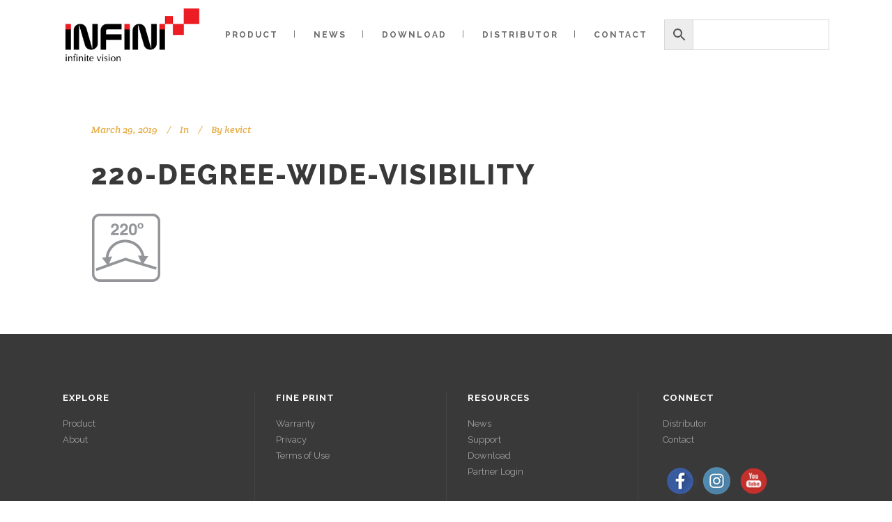

--- FILE ---
content_type: text/html; charset=UTF-8
request_url: https://www.infini.tw/wide-visibility-icon-2/
body_size: 12272
content:
<!DOCTYPE html>
<html dir="ltr" lang="en-US"
prefix="og: https://ogp.me/ns#" >
<head>
<meta charset="UTF-8"/>
<link rel="profile" href="https://gmpg.org/xfn/11"/>
<meta name=viewport content="width=device-width,initial-scale=1,user-scalable=no">
<meta name="description" content="In 2005, we start to build up our own brand &quot;INFINI&quot; for lighting product with fine design in good quality. A truly consumer oriented brand; INFINI focuses on glamour where others stress performance, style where others affirm convenience. For INFINI, cycling is not just a sport, it is a lifestyle. Whether it is free style, street style, road style, mountain style, we prefer to think &quot;INFINI STYLE.&quot;">
<meta name="keywords" content="bike light, bicyle light, outdoor, headlight, ebike, dynamo, front light, rear light, safety light, flashing, cycing">
<title>220-degree-wide-visibility | INFINI</title>
<script type="text/javascript">
var spg_ajax = "https://www.infini.tw/wp-admin/admin-ajax.php";
var spg_current_url = "https://www.infini.tw/wide-visibility-icon-2/";
</script><link rel="alternate" hreflang="en" href="https://www.infini.tw/wide-visibility-icon-2/" />
<link rel="alternate" hreflang="de" href="https://www.infini.tw/de/wide-visibility-icon-2-2/" />
<link rel="alternate" hreflang="ja" href="https://www.infini.tw/ja/wide-visibility-icon-2-2/" />
<link rel="alternate" hreflang="zh-hant" href="https://www.infini.tw/zh-hant/wide-visibility-icon-2-2/" />
<link rel="alternate" hreflang="x-default" href="https://www.infini.tw/wide-visibility-icon-2/" />
<!-- All in One SEO 4.2.3.1 -->
<meta name="robots" content="max-image-preview:large" />
<meta name="google-site-verification" content="jx8jmai-ilao46-Wl2_nCB_XMM9jl67BVwTo0oygsyU" />
<link rel="canonical" href="https://www.infini.tw/wide-visibility-icon-2/" />
<meta name="generator" content="All in One SEO (AIOSEO) 4.2.3.1 " />
<meta property="og:locale" content="en_US" />
<meta property="og:site_name" content="INFINI | Moving in Style" />
<meta property="og:type" content="article" />
<meta property="og:title" content="220-degree-wide-visibility | INFINI" />
<meta property="og:url" content="https://www.infini.tw/wide-visibility-icon-2/" />
<meta property="article:published_time" content="2019-03-29T18:43:46+00:00" />
<meta property="article:modified_time" content="2022-08-01T02:25:01+00:00" />
<meta property="article:publisher" content="https://www.facebook.com/INFINI.TW/" />
<meta name="twitter:card" content="summary" />
<meta name="twitter:site" content="@INFINI2005" />
<meta name="twitter:title" content="220-degree-wide-visibility | INFINI" />
<meta name="twitter:creator" content="@INFINI2005" />
<script type="application/ld+json" class="aioseo-schema">
{"@context":"https:\/\/schema.org","@graph":[{"@type":"WebSite","@id":"https:\/\/www.infini.tw\/#website","url":"https:\/\/www.infini.tw\/","name":"INFINI","description":"Moving in Style","inLanguage":"en-US","publisher":{"@id":"https:\/\/www.infini.tw\/#organization"}},{"@type":"Organization","@id":"https:\/\/www.infini.tw\/#organization","name":"INFINI","url":"https:\/\/www.infini.tw\/","logo":{"@type":"ImageObject","@id":"https:\/\/www.infini.tw\/#organizationLogo","url":"https:\/\/www.infini.tw\/wp-content\/uploads\/2019\/03\/infini-logo-250px.png","width":250,"height":125,"caption":"infini logo"},"image":{"@id":"https:\/\/www.infini.tw\/#organizationLogo"},"sameAs":["https:\/\/www.facebook.com\/INFINI.TW\/","https:\/\/twitter.com\/INFINI2005","https:\/\/www.instagram.com\/infini_movinginstyle\/","https:\/\/www.youtube.com\/user\/INFINI2005\/featured"],"contactPoint":{"@type":"ContactPoint","telephone":"+88647697216","contactType":"Customer Support"}},{"@type":"BreadcrumbList","@id":"https:\/\/www.infini.tw\/wide-visibility-icon-2\/#breadcrumblist","itemListElement":[{"@type":"ListItem","@id":"https:\/\/www.infini.tw\/#listItem","position":1,"item":{"@type":"WebPage","@id":"https:\/\/www.infini.tw\/","name":"Home","description":"From dusk to night to daybreak, Infini lights up your life. For INFINI, cycling is not just a sport, it is a lifestyle. We prefer to think \"INFINI STYLE.\"","url":"https:\/\/www.infini.tw\/"},"nextItem":"https:\/\/www.infini.tw\/wide-visibility-icon-2\/#listItem"},{"@type":"ListItem","@id":"https:\/\/www.infini.tw\/wide-visibility-icon-2\/#listItem","position":2,"item":{"@type":"WebPage","@id":"https:\/\/www.infini.tw\/wide-visibility-icon-2\/","name":"220-degree-wide-visibility","url":"https:\/\/www.infini.tw\/wide-visibility-icon-2\/"},"previousItem":"https:\/\/www.infini.tw\/#listItem"}]},{"@type":"Person","@id":"https:\/\/www.infini.tw\/author\/kevict\/#author","url":"https:\/\/www.infini.tw\/author\/kevict\/","name":"kevict","image":{"@type":"ImageObject","@id":"https:\/\/www.infini.tw\/wide-visibility-icon-2\/#authorImage","url":"https:\/\/secure.gravatar.com\/avatar\/38b3f2edd1fbefeece76f6a37af1bdc8?s=96&d=mm&r=g","width":96,"height":96,"caption":"kevict"}},{"@type":"ItemPage","@id":"https:\/\/www.infini.tw\/wide-visibility-icon-2\/#itempage","url":"https:\/\/www.infini.tw\/wide-visibility-icon-2\/","name":"220-degree-wide-visibility | INFINI","inLanguage":"en-US","isPartOf":{"@id":"https:\/\/www.infini.tw\/#website"},"breadcrumb":{"@id":"https:\/\/www.infini.tw\/wide-visibility-icon-2\/#breadcrumblist"},"author":"https:\/\/www.infini.tw\/author\/kevict\/#author","creator":"https:\/\/www.infini.tw\/author\/kevict\/#author","datePublished":"2019-03-29T18:43:46+08:00","dateModified":"2022-08-01T02:25:01+08:00"}]}
</script>
<script type="text/javascript" >
window.ga=window.ga||function(){(ga.q=ga.q||[]).push(arguments)};ga.l=+new Date;
ga('create', "UA-148322983-2", 'auto');
ga('send', 'pageview');
</script>
<script async src="https://www.google-analytics.com/analytics.js"></script>
<!-- All in One SEO -->
<link rel='dns-prefetch' href='//apis.google.com' />
<link rel='dns-prefetch' href='//fonts.googleapis.com' />
<link rel="alternate" type="application/rss+xml" title="INFINI &raquo; Feed" href="https://www.infini.tw/feed/" />
<link rel="alternate" type="application/rss+xml" title="INFINI &raquo; Comments Feed" href="https://www.infini.tw/comments/feed/" />
<!-- <link rel='stylesheet' id='wppm-plugin-css-css'  href='https://www.infini.tw/wp-content/plugins/wp-post-modules/assets/css/wppm.frontend.css?ver=2.4.0' type='text/css' media='all' /> -->
<!-- <link rel='stylesheet' id='layerslider-css'  href='https://www.infini.tw/wp-content/plugins/LayerSlider/assets/static/layerslider/css/layerslider.css?ver=7.2.5' type='text/css' media='all' /> -->
<!-- <link rel='stylesheet' id='wp-block-library-css'  href='https://www.infini.tw/wp-includes/css/dist/block-library/style.min.css?ver=6.0.11' type='text/css' media='all' /> -->
<!-- <link rel='stylesheet' id='wc-blocks-vendors-style-css'  href='https://www.infini.tw/wp-content/plugins/woocommerce/packages/woocommerce-blocks/build/wc-blocks-vendors-style.css?ver=6.3.3' type='text/css' media='all' /> -->
<!-- <link rel='stylesheet' id='wc-blocks-style-css'  href='https://www.infini.tw/wp-content/plugins/woocommerce/packages/woocommerce-blocks/build/wc-blocks-style.css?ver=6.3.3' type='text/css' media='all' /> -->
<link rel="stylesheet" type="text/css" href="//www.infini.tw/wp-content/cache/wpfc-minified/7udawpwg/8bwbz.css" media="all"/>
<style id='global-styles-inline-css' type='text/css'>
body{--wp--preset--color--black: #000000;--wp--preset--color--cyan-bluish-gray: #abb8c3;--wp--preset--color--white: #ffffff;--wp--preset--color--pale-pink: #f78da7;--wp--preset--color--vivid-red: #cf2e2e;--wp--preset--color--luminous-vivid-orange: #ff6900;--wp--preset--color--luminous-vivid-amber: #fcb900;--wp--preset--color--light-green-cyan: #7bdcb5;--wp--preset--color--vivid-green-cyan: #00d084;--wp--preset--color--pale-cyan-blue: #8ed1fc;--wp--preset--color--vivid-cyan-blue: #0693e3;--wp--preset--color--vivid-purple: #9b51e0;--wp--preset--gradient--vivid-cyan-blue-to-vivid-purple: linear-gradient(135deg,rgba(6,147,227,1) 0%,rgb(155,81,224) 100%);--wp--preset--gradient--light-green-cyan-to-vivid-green-cyan: linear-gradient(135deg,rgb(122,220,180) 0%,rgb(0,208,130) 100%);--wp--preset--gradient--luminous-vivid-amber-to-luminous-vivid-orange: linear-gradient(135deg,rgba(252,185,0,1) 0%,rgba(255,105,0,1) 100%);--wp--preset--gradient--luminous-vivid-orange-to-vivid-red: linear-gradient(135deg,rgba(255,105,0,1) 0%,rgb(207,46,46) 100%);--wp--preset--gradient--very-light-gray-to-cyan-bluish-gray: linear-gradient(135deg,rgb(238,238,238) 0%,rgb(169,184,195) 100%);--wp--preset--gradient--cool-to-warm-spectrum: linear-gradient(135deg,rgb(74,234,220) 0%,rgb(151,120,209) 20%,rgb(207,42,186) 40%,rgb(238,44,130) 60%,rgb(251,105,98) 80%,rgb(254,248,76) 100%);--wp--preset--gradient--blush-light-purple: linear-gradient(135deg,rgb(255,206,236) 0%,rgb(152,150,240) 100%);--wp--preset--gradient--blush-bordeaux: linear-gradient(135deg,rgb(254,205,165) 0%,rgb(254,45,45) 50%,rgb(107,0,62) 100%);--wp--preset--gradient--luminous-dusk: linear-gradient(135deg,rgb(255,203,112) 0%,rgb(199,81,192) 50%,rgb(65,88,208) 100%);--wp--preset--gradient--pale-ocean: linear-gradient(135deg,rgb(255,245,203) 0%,rgb(182,227,212) 50%,rgb(51,167,181) 100%);--wp--preset--gradient--electric-grass: linear-gradient(135deg,rgb(202,248,128) 0%,rgb(113,206,126) 100%);--wp--preset--gradient--midnight: linear-gradient(135deg,rgb(2,3,129) 0%,rgb(40,116,252) 100%);--wp--preset--duotone--dark-grayscale: url('#wp-duotone-dark-grayscale');--wp--preset--duotone--grayscale: url('#wp-duotone-grayscale');--wp--preset--duotone--purple-yellow: url('#wp-duotone-purple-yellow');--wp--preset--duotone--blue-red: url('#wp-duotone-blue-red');--wp--preset--duotone--midnight: url('#wp-duotone-midnight');--wp--preset--duotone--magenta-yellow: url('#wp-duotone-magenta-yellow');--wp--preset--duotone--purple-green: url('#wp-duotone-purple-green');--wp--preset--duotone--blue-orange: url('#wp-duotone-blue-orange');--wp--preset--font-size--small: 13px;--wp--preset--font-size--medium: 20px;--wp--preset--font-size--large: 36px;--wp--preset--font-size--x-large: 42px;}.has-black-color{color: var(--wp--preset--color--black) !important;}.has-cyan-bluish-gray-color{color: var(--wp--preset--color--cyan-bluish-gray) !important;}.has-white-color{color: var(--wp--preset--color--white) !important;}.has-pale-pink-color{color: var(--wp--preset--color--pale-pink) !important;}.has-vivid-red-color{color: var(--wp--preset--color--vivid-red) !important;}.has-luminous-vivid-orange-color{color: var(--wp--preset--color--luminous-vivid-orange) !important;}.has-luminous-vivid-amber-color{color: var(--wp--preset--color--luminous-vivid-amber) !important;}.has-light-green-cyan-color{color: var(--wp--preset--color--light-green-cyan) !important;}.has-vivid-green-cyan-color{color: var(--wp--preset--color--vivid-green-cyan) !important;}.has-pale-cyan-blue-color{color: var(--wp--preset--color--pale-cyan-blue) !important;}.has-vivid-cyan-blue-color{color: var(--wp--preset--color--vivid-cyan-blue) !important;}.has-vivid-purple-color{color: var(--wp--preset--color--vivid-purple) !important;}.has-black-background-color{background-color: var(--wp--preset--color--black) !important;}.has-cyan-bluish-gray-background-color{background-color: var(--wp--preset--color--cyan-bluish-gray) !important;}.has-white-background-color{background-color: var(--wp--preset--color--white) !important;}.has-pale-pink-background-color{background-color: var(--wp--preset--color--pale-pink) !important;}.has-vivid-red-background-color{background-color: var(--wp--preset--color--vivid-red) !important;}.has-luminous-vivid-orange-background-color{background-color: var(--wp--preset--color--luminous-vivid-orange) !important;}.has-luminous-vivid-amber-background-color{background-color: var(--wp--preset--color--luminous-vivid-amber) !important;}.has-light-green-cyan-background-color{background-color: var(--wp--preset--color--light-green-cyan) !important;}.has-vivid-green-cyan-background-color{background-color: var(--wp--preset--color--vivid-green-cyan) !important;}.has-pale-cyan-blue-background-color{background-color: var(--wp--preset--color--pale-cyan-blue) !important;}.has-vivid-cyan-blue-background-color{background-color: var(--wp--preset--color--vivid-cyan-blue) !important;}.has-vivid-purple-background-color{background-color: var(--wp--preset--color--vivid-purple) !important;}.has-black-border-color{border-color: var(--wp--preset--color--black) !important;}.has-cyan-bluish-gray-border-color{border-color: var(--wp--preset--color--cyan-bluish-gray) !important;}.has-white-border-color{border-color: var(--wp--preset--color--white) !important;}.has-pale-pink-border-color{border-color: var(--wp--preset--color--pale-pink) !important;}.has-vivid-red-border-color{border-color: var(--wp--preset--color--vivid-red) !important;}.has-luminous-vivid-orange-border-color{border-color: var(--wp--preset--color--luminous-vivid-orange) !important;}.has-luminous-vivid-amber-border-color{border-color: var(--wp--preset--color--luminous-vivid-amber) !important;}.has-light-green-cyan-border-color{border-color: var(--wp--preset--color--light-green-cyan) !important;}.has-vivid-green-cyan-border-color{border-color: var(--wp--preset--color--vivid-green-cyan) !important;}.has-pale-cyan-blue-border-color{border-color: var(--wp--preset--color--pale-cyan-blue) !important;}.has-vivid-cyan-blue-border-color{border-color: var(--wp--preset--color--vivid-cyan-blue) !important;}.has-vivid-purple-border-color{border-color: var(--wp--preset--color--vivid-purple) !important;}.has-vivid-cyan-blue-to-vivid-purple-gradient-background{background: var(--wp--preset--gradient--vivid-cyan-blue-to-vivid-purple) !important;}.has-light-green-cyan-to-vivid-green-cyan-gradient-background{background: var(--wp--preset--gradient--light-green-cyan-to-vivid-green-cyan) !important;}.has-luminous-vivid-amber-to-luminous-vivid-orange-gradient-background{background: var(--wp--preset--gradient--luminous-vivid-amber-to-luminous-vivid-orange) !important;}.has-luminous-vivid-orange-to-vivid-red-gradient-background{background: var(--wp--preset--gradient--luminous-vivid-orange-to-vivid-red) !important;}.has-very-light-gray-to-cyan-bluish-gray-gradient-background{background: var(--wp--preset--gradient--very-light-gray-to-cyan-bluish-gray) !important;}.has-cool-to-warm-spectrum-gradient-background{background: var(--wp--preset--gradient--cool-to-warm-spectrum) !important;}.has-blush-light-purple-gradient-background{background: var(--wp--preset--gradient--blush-light-purple) !important;}.has-blush-bordeaux-gradient-background{background: var(--wp--preset--gradient--blush-bordeaux) !important;}.has-luminous-dusk-gradient-background{background: var(--wp--preset--gradient--luminous-dusk) !important;}.has-pale-ocean-gradient-background{background: var(--wp--preset--gradient--pale-ocean) !important;}.has-electric-grass-gradient-background{background: var(--wp--preset--gradient--electric-grass) !important;}.has-midnight-gradient-background{background: var(--wp--preset--gradient--midnight) !important;}.has-small-font-size{font-size: var(--wp--preset--font-size--small) !important;}.has-medium-font-size{font-size: var(--wp--preset--font-size--medium) !important;}.has-large-font-size{font-size: var(--wp--preset--font-size--large) !important;}.has-x-large-font-size{font-size: var(--wp--preset--font-size--x-large) !important;}
</style>
<!-- <link rel='stylesheet' id='contact-form-7-css'  href='https://www.infini.tw/wp-content/plugins/contact-form-7/includes/css/styles.css?ver=5.5.3' type='text/css' media='all' /> -->
<!-- <link rel='stylesheet' id='style_login_widget-css'  href='https://www.infini.tw/wp-content/plugins/login-sidebar-widget/css/style_login_widget.css?ver=6.0.11' type='text/css' media='all' /> -->
<!-- <link rel='stylesheet' id='stockholm-membership-style-css'  href='https://www.infini.tw/wp-content/plugins/select-membership/assets/css/qode-membership.min.css?ver=6.0.11' type='text/css' media='all' /> -->
<!-- <link rel='stylesheet' id='stockholm-membership-responsive-style-css'  href='https://www.infini.tw/wp-content/plugins/select-membership/assets/css/qode-membership-responsive.min.css?ver=6.0.11' type='text/css' media='all' /> -->
<!-- <link rel='stylesheet' id='stockholm-restaurant-style-css'  href='https://www.infini.tw/wp-content/plugins/select-restaurant/assets/css/qode-restaurant.min.css?ver=6.0.11' type='text/css' media='all' /> -->
<!-- <link rel='stylesheet' id='stockholm-restaurant-responsive-style-css'  href='https://www.infini.tw/wp-content/plugins/select-restaurant/assets/css/qode-restaurant-responsive.min.css?ver=6.0.11' type='text/css' media='all' /> -->
<link rel="stylesheet" type="text/css" href="//www.infini.tw/wp-content/cache/wpfc-minified/o7dreu0/8bwbz.css" media="all"/>
<style id='woocommerce-inline-inline-css' type='text/css'>
.woocommerce form .form-row .required { visibility: visible; }
</style>
<!-- <link rel='stylesheet' id='worldcountries-html5-map-style-css'  href='https://www.infini.tw/wp-content/plugins/worldcountrieshtmlmap/static/css/map.css?ver=6.0.11' type='text/css' media='all' /> -->
<!-- <link rel='stylesheet' id='aws-style-css'  href='https://www.infini.tw/wp-content/plugins/advanced-woo-search/assets/css/common.css?ver=2.58' type='text/css' media='all' /> -->
<!-- <link rel='stylesheet' id='wpml-legacy-horizontal-list-0-css'  href='//www.infini.tw/wp-content/plugins/sitepress-multilingual-cms/templates/language-switchers/legacy-list-horizontal/style.min.css?ver=1' type='text/css' media='all' /> -->
<link rel="stylesheet" type="text/css" href="//www.infini.tw/wp-content/cache/wpfc-minified/djmnc4js/8bwbz.css" media="all"/>
<style id='wpml-legacy-horizontal-list-0-inline-css' type='text/css'>
.wpml-ls-statics-footer a {color:#444444;background-color:#ffffff;}.wpml-ls-statics-footer a:hover,.wpml-ls-statics-footer a:focus {color:#000000;background-color:#eeeeee;}.wpml-ls-statics-footer .wpml-ls-current-language>a {color:#444444;background-color:#ffffff;}.wpml-ls-statics-footer .wpml-ls-current-language:hover>a, .wpml-ls-statics-footer .wpml-ls-current-language>a:focus {color:#000000;background-color:#eeeeee;}
</style>
<!-- <link rel='stylesheet' id='pcdfwoo_style-css'  href='https://www.infini.tw/wp-content/plugins/product-categories-designs-for-woocommerce/assets/css/slick.css?ver=1.3.4' type='text/css' media='all' /> -->
<!-- <link rel='stylesheet' id='mediaelement-css'  href='https://www.infini.tw/wp-includes/js/mediaelement/mediaelementplayer-legacy.min.css?ver=4.2.16' type='text/css' media='all' /> -->
<!-- <link rel='stylesheet' id='wp-mediaelement-css'  href='https://www.infini.tw/wp-includes/js/mediaelement/wp-mediaelement.min.css?ver=6.0.11' type='text/css' media='all' /> -->
<!-- <link rel='stylesheet' id='stockholm-default-style-css'  href='https://www.infini.tw/wp-content/themes/stockholm/style.css?ver=6.0.11' type='text/css' media='all' /> -->
<!-- <link rel='stylesheet' id='stockholm-font-awesome-css'  href='https://www.infini.tw/wp-content/themes/stockholm/framework/modules/icons/font-awesome/css/font-awesome.min.css?ver=6.0.11' type='text/css' media='all' /> -->
<!-- <link rel='stylesheet' id='elegant-icons-css'  href='https://www.infini.tw/wp-content/themes/stockholm/framework/modules/icons/elegant-icons/style.min.css?ver=6.0.11' type='text/css' media='all' /> -->
<!-- <link rel='stylesheet' id='linear-icons-css'  href='https://www.infini.tw/wp-content/themes/stockholm/framework/modules/icons/linear-icons/style.min.css?ver=6.0.11' type='text/css' media='all' /> -->
<!-- <link rel='stylesheet' id='stockholm-stylesheet-css'  href='https://www.infini.tw/wp-content/themes/stockholm/css/stylesheet.min.css?ver=6.0.11' type='text/css' media='all' /> -->
<!-- <link rel='stylesheet' id='stockholm-webkit-css'  href='https://www.infini.tw/wp-content/themes/stockholm/css/webkit_stylesheet.css?ver=6.0.11' type='text/css' media='all' /> -->
<!-- <link rel='stylesheet' id='stockholm-woocommerce-css'  href='https://www.infini.tw/wp-content/themes/stockholm/css/woocommerce.min.css?ver=6.0.11' type='text/css' media='all' /> -->
<!-- <link rel='stylesheet' id='stockholm-woocommerce_responsive-css'  href='https://www.infini.tw/wp-content/themes/stockholm/css/woocommerce_responsive.min.css?ver=6.0.11' type='text/css' media='all' /> -->
<!-- <link rel='stylesheet' id='stockholm-style-dynamic-css'  href='https://www.infini.tw/wp-content/themes/stockholm/css/style_dynamic.css?ver=1710926123' type='text/css' media='all' /> -->
<!-- <link rel='stylesheet' id='stockholm-responsive-css'  href='https://www.infini.tw/wp-content/themes/stockholm/css/responsive.min.css?ver=6.0.11' type='text/css' media='all' /> -->
<!-- <link rel='stylesheet' id='stockholm-style-dynamic-responsive-css'  href='https://www.infini.tw/wp-content/themes/stockholm/css/style_dynamic_responsive.css?ver=1710926123' type='text/css' media='all' /> -->
<!-- <link rel='stylesheet' id='js_composer_front-css'  href='https://www.infini.tw/wp-content/plugins/js_composer/assets/css/js_composer.min.css?ver=6.9.0' type='text/css' media='all' /> -->
<link rel="stylesheet" type="text/css" href="//www.infini.tw/wp-content/cache/wpfc-minified/1ffe4u5k/8bwbz.css" media="all"/>
<link rel='stylesheet' id='stockholm-google-fonts-css'  href='https://fonts.googleapis.com/css?family=Raleway%3A100%2C100i%2C200%2C200i%2C300%2C300i%2C400%2C400i%2C500%2C500i%2C600%2C600i%2C700%2C700i%2C800%2C800i%2C900%2C900i%7CCrete+Round%3A100%2C100i%2C200%2C200i%2C300%2C300i%2C400%2C400i%2C500%2C500i%2C600%2C600i%2C700%2C700i%2C800%2C800i%2C900%2C900i&#038;subset=latin%2Clatin-ext&#038;ver=1.0.0' type='text/css' media='all' />
<!-- <link rel='stylesheet' id='post-transitions-css'  href='https://www.infini.tw/wp-content/plugins/sortable-post-grid/css/transitions.css?ver=6.0.11' type='text/css' media='all' /> -->
<!-- <link rel='stylesheet' id='post-select2-css'  href='https://www.infini.tw/wp-content/plugins/sortable-post-grid/css/select2.css?ver=6.0.11' type='text/css' media='all' /> -->
<!-- <link rel='stylesheet' id='post-sortable-normal-css'  href='https://www.infini.tw/wp-content/plugins/sortable-post-grid/css/sortable-normal.css?ver=6.0.11' type='text/css' media='all' /> -->
<!-- <link rel='stylesheet' id='post-select2-bootstrap-css'  href='https://www.infini.tw/wp-content/plugins/sortable-post-grid/css/select2-bootstrap.css?ver=6.0.11' type='text/css' media='all' /> -->
<link rel="stylesheet" type="text/css" href="//www.infini.tw/wp-content/cache/wpfc-minified/149ccmgd/8bwbz.css" media="all"/>
<!--n2css--><script src='//www.infini.tw/wp-content/cache/wpfc-minified/1z93tvg/8bwbz.js' type="text/javascript"></script>
<!-- <script type='text/javascript' src='https://www.infini.tw/wp-includes/js/jquery/jquery.min.js?ver=3.6.0' id='jquery-core-js'></script> -->
<!-- <script type='text/javascript' src='https://www.infini.tw/wp-includes/js/jquery/jquery-migrate.min.js?ver=3.3.2' id='jquery-migrate-js'></script> -->
<script type='text/javascript' id='layerslider-utils-js-extra'>
/* <![CDATA[ */
var LS_Meta = {"v":"7.2.5","fixGSAP":"1"};
/* ]]> */
</script>
<script src='//www.infini.tw/wp-content/cache/wpfc-minified/q81pxuqn/8bwbz.js' type="text/javascript"></script>
<!-- <script type='text/javascript' src='https://www.infini.tw/wp-content/plugins/LayerSlider/assets/static/layerslider/js/layerslider.utils.js?ver=7.2.5' id='layerslider-utils-js'></script> -->
<!-- <script type='text/javascript' src='https://www.infini.tw/wp-content/plugins/LayerSlider/assets/static/layerslider/js/layerslider.kreaturamedia.jquery.js?ver=7.2.5' id='layerslider-js'></script> -->
<!-- <script type='text/javascript' src='https://www.infini.tw/wp-content/plugins/LayerSlider/assets/static/layerslider/js/layerslider.transitions.js?ver=7.2.5' id='layerslider-transitions-js'></script> -->
<!-- <script type='text/javascript' src='https://www.infini.tw/wp-content/plugins/login-sidebar-widget/js/jquery.validate.min.js?ver=6.0.11' id='jquery.validate.min-js'></script> -->
<!-- <script type='text/javascript' src='https://www.infini.tw/wp-content/plugins/login-sidebar-widget/js/additional-methods.js?ver=6.0.11' id='additional-methods-js'></script> -->
<!-- <script type='text/javascript' src='https://www.infini.tw/wp-content/plugins/revslider/public/assets/js/rbtools.min.js?ver=6.5.18' async id='tp-tools-js'></script> -->
<!-- <script type='text/javascript' src='https://www.infini.tw/wp-content/plugins/revslider/public/assets/js/rs6.min.js?ver=6.5.25' async id='revmin-js'></script> -->
<script type='text/javascript' src='https://apis.google.com/js/platform.js' id='stockholm-membership-google-plus-api-js'></script>
<script src='//www.infini.tw/wp-content/cache/wpfc-minified/f27vaevn/8bwbz.js' type="text/javascript"></script>
<!-- <script type='text/javascript' src='https://www.infini.tw/wp-content/plugins/woocommerce/assets/js/jquery-blockui/jquery.blockUI.min.js?ver=2.7.0-wc.6.0.1' id='jquery-blockui-js'></script> -->
<script type='text/javascript' id='wc-add-to-cart-js-extra'>
/* <![CDATA[ */
var wc_add_to_cart_params = {"ajax_url":"\/wp-admin\/admin-ajax.php","wc_ajax_url":"\/?wc-ajax=%%endpoint%%","i18n_view_cart":"View cart","cart_url":"https:\/\/www.infini.tw\/?page_id=3374","is_cart":"","cart_redirect_after_add":"no"};
/* ]]> */
</script>
<script src='//www.infini.tw/wp-content/cache/wpfc-minified/329fehn/8bwbz.js' type="text/javascript"></script>
<!-- <script type='text/javascript' src='https://www.infini.tw/wp-content/plugins/woocommerce/assets/js/frontend/add-to-cart.min.js?ver=6.0.1' id='wc-add-to-cart-js'></script> -->
<!-- <script type='text/javascript' src='https://www.infini.tw/wp-content/plugins/worldcountrieshtmlmap/static/js/jquery.nicescroll.js?ver=6.0.11' id='worldcountries-html5-map-nicescroll-js'></script> -->
<!-- <script type='text/javascript' src='https://www.infini.tw/wp-content/plugins/js_composer/assets/js/vendors/woocommerce-add-to-cart.js?ver=6.9.0' id='vc_woocommerce-add-to-cart-js-js'></script> -->
<meta name="generator" content="Powered by LayerSlider 7.2.5 - Multi-Purpose, Responsive, Parallax, Mobile-Friendly Slider Plugin for WordPress." />
<!-- LayerSlider updates and docs at: https://layerslider.com -->
<link rel="https://api.w.org/" href="https://www.infini.tw/wp-json/" /><link rel="alternate" type="application/json" href="https://www.infini.tw/wp-json/wp/v2/media/50010" /><link rel="EditURI" type="application/rsd+xml" title="RSD" href="https://www.infini.tw/xmlrpc.php?rsd" />
<link rel="wlwmanifest" type="application/wlwmanifest+xml" href="https://www.infini.tw/wp-includes/wlwmanifest.xml" /> 
<meta name="generator" content="WordPress 6.0.11" />
<meta name="generator" content="WooCommerce 6.0.1" />
<link rel='shortlink' href='https://www.infini.tw/?p=50010' />
<link rel="alternate" type="application/json+oembed" href="https://www.infini.tw/wp-json/oembed/1.0/embed?url=https%3A%2F%2Fwww.infini.tw%2Fwide-visibility-icon-2%2F" />
<link rel="alternate" type="text/xml+oembed" href="https://www.infini.tw/wp-json/oembed/1.0/embed?url=https%3A%2F%2Fwww.infini.tw%2Fwide-visibility-icon-2%2F&#038;format=xml" />
<meta name="generator" content="WPML ver:4.5.8 stt:61,1,3,28;" />
<style>.log_forms { width: 98%; padding: 5px; border: 1px solid #CCC; margin: 2px; box-sizing:border-box; } .log-form-group{ margin: 0px; width: 100%; padding:5px; } .log_forms input[type=text], input[type=password] { width: 100%; padding: 7px 0 7px 4px !important; border: 1px solid #E3E3E3; margin:0px !important; } .log_forms input[type=submit] { width: 100%; padding: 7px; border: 1px solid #7ac9b7; } .log_forms input[type=text]:focus, input[type=password]:focus { border-color: #4697e4; } .lw-error{ color:#ff0000; } input.lw-error{ border:1px solid #ff0000 !important; }</style><script language="javascript" type="text/javascript">
var style = document.createElement("style");
style.type = "text/css";
style.id = "antiClickjack";
if ("cssText" in style){
style.cssText = "body{display:none !important;}";
}else{
style.innerHTML = "body{display:none !important;}";
}
document.getElementsByTagName("head")[0].appendChild(style);
if (top === self) {
var antiClickjack = document.getElementById("antiClickjack");
antiClickjack.parentNode.removeChild(antiClickjack);
} else {
top.location = self.location;
}
</script><style type="text/css" id="wppm_custom_css"></style>		<script>
document.documentElement.className = document.documentElement.className.replace( 'no-js', 'js' );
</script>
<style>
.no-js img.lazyload { display: none; }
figure.wp-block-image img.lazyloading { min-width: 150px; }
.lazyload, .lazyloading { opacity: 0; }
.lazyloaded {
opacity: 1;
transition: opacity 400ms;
transition-delay: 0ms;
}
</style>
<noscript><style>.woocommerce-product-gallery{ opacity: 1 !important; }</style></noscript>
<meta name="generator" content="Powered by WPBakery Page Builder - drag and drop page builder for WordPress."/>
<meta name="generator" content="Powered by Slider Revolution 6.5.25 - responsive, Mobile-Friendly Slider Plugin for WordPress with comfortable drag and drop interface." />
<link rel="icon" href="https://www.infini.tw/wp-content/uploads/2020/03/infini-favicon-S.png" sizes="32x32" />
<link rel="icon" href="https://www.infini.tw/wp-content/uploads/2020/03/infini-favicon-S.png" sizes="192x192" />
<link rel="apple-touch-icon" href="https://www.infini.tw/wp-content/uploads/2020/03/infini-favicon-S.png" />
<meta name="msapplication-TileImage" content="https://www.infini.tw/wp-content/uploads/2020/03/infini-favicon-S.png" />
<!-- Begin Social Meta tags by WP Post Modules -->
<!-- Schema.org markup for Google+ -->
<meta itemprop="name" content="220-degree-wide-visibility">
<meta itemprop="description" content="">
<meta itemprop="image" content="">            
<!-- Twitter Card data -->
<meta name="twitter:card" content="summary_large_image">
<meta name="twitter:title" content="220-degree-wide-visibility">
<meta name="twitter:description" content="">
<meta name="twitter:image:src" content="">            
<!-- Open Graph data -->
<meta property="og:title" content="220-degree-wide-visibility" />
<meta property="og:type" content="article" />
<meta property="og:url" content="https://www.infini.tw/wide-visibility-icon-2/" />
<meta property="og:image" content="" />
<meta property="og:image:url" content="" />
<meta property="og:description" content="" />
<meta property="og:site_name" content="INFINI" />
<!-- End Social Meta tags by WP Post Modules -->
<script>function setREVStartSize(e){
//window.requestAnimationFrame(function() {
window.RSIW = window.RSIW===undefined ? window.innerWidth : window.RSIW;
window.RSIH = window.RSIH===undefined ? window.innerHeight : window.RSIH;
try {
var pw = document.getElementById(e.c).parentNode.offsetWidth,
newh;
pw = pw===0 || isNaN(pw) || (e.l=="fullwidth" || e.layout=="fullwidth") ? window.RSIW : pw;
e.tabw = e.tabw===undefined ? 0 : parseInt(e.tabw);
e.thumbw = e.thumbw===undefined ? 0 : parseInt(e.thumbw);
e.tabh = e.tabh===undefined ? 0 : parseInt(e.tabh);
e.thumbh = e.thumbh===undefined ? 0 : parseInt(e.thumbh);
e.tabhide = e.tabhide===undefined ? 0 : parseInt(e.tabhide);
e.thumbhide = e.thumbhide===undefined ? 0 : parseInt(e.thumbhide);
e.mh = e.mh===undefined || e.mh=="" || e.mh==="auto" ? 0 : parseInt(e.mh,0);
if(e.layout==="fullscreen" || e.l==="fullscreen")
newh = Math.max(e.mh,window.RSIH);
else{
e.gw = Array.isArray(e.gw) ? e.gw : [e.gw];
for (var i in e.rl) if (e.gw[i]===undefined || e.gw[i]===0) e.gw[i] = e.gw[i-1];
e.gh = e.el===undefined || e.el==="" || (Array.isArray(e.el) && e.el.length==0)? e.gh : e.el;
e.gh = Array.isArray(e.gh) ? e.gh : [e.gh];
for (var i in e.rl) if (e.gh[i]===undefined || e.gh[i]===0) e.gh[i] = e.gh[i-1];
var nl = new Array(e.rl.length),
ix = 0,
sl;
e.tabw = e.tabhide>=pw ? 0 : e.tabw;
e.thumbw = e.thumbhide>=pw ? 0 : e.thumbw;
e.tabh = e.tabhide>=pw ? 0 : e.tabh;
e.thumbh = e.thumbhide>=pw ? 0 : e.thumbh;
for (var i in e.rl) nl[i] = e.rl[i]<window.RSIW ? 0 : e.rl[i];
sl = nl[0];
for (var i in nl) if (sl>nl[i] && nl[i]>0) { sl = nl[i]; ix=i;}
var m = pw>(e.gw[ix]+e.tabw+e.thumbw) ? 1 : (pw-(e.tabw+e.thumbw)) / (e.gw[ix]);
newh =  (e.gh[ix] * m) + (e.tabh + e.thumbh);
}
var el = document.getElementById(e.c);
if (el!==null && el) el.style.height = newh+"px";
el = document.getElementById(e.c+"_wrapper");
if (el!==null && el) {
el.style.height = newh+"px";
el.style.display = "block";
}
} catch(e){
console.log("Failure at Presize of Slider:" + e)
}
//});
};</script>
<style type="text/css" id="wp-custom-css">
.aws-container .aws-search-form .aws-wrapper {
position: relative;
}
</style>
<noscript><style> .wpb_animate_when_almost_visible { opacity: 1; }</style></noscript></head>
<body data-rsssl=1 class="attachment attachment-template-default single single-attachment postid-50010 attachmentid-50010 attachment-png theme-stockholm qode-social-login-1.1.3 qode-restaurant-1.1.1 stockholm-core-1.1 woocommerce-no-js select-theme-ver-5.1.8 side_area_uncovered smooth_scroll wpb-js-composer js-comp-ver-6.9.0 vc_responsive">
<div class="wrapper">
<div class="wrapper_inner">
<a id='back_to_top' href='#'>
<span class="fa-stack">
<i class="fa fa-angle-up"></i>
</span>
</a>
<script>
var _gaq = _gaq || [];
_gaq.push(['_setAccount', 'UA-148322983-2']);
_gaq.push(['_trackPageview']);
(function () {
var ga = document.createElement('script');
ga.type = 'text/javascript';
ga.async = true;
ga.src = ('https:' == document.location.protocol ? 'https://ssl' : 'http://www') + '.google-analytics.com/ga.js';
var s = document.getElementsByTagName('script')[0];
s.parentNode.insertBefore(ga, s);
})();
</script>
<header class="page_header scrolled_not_transparent  regular">
<div class="header_inner clearfix">
<div class="header_top_bottom_holder">
<div class="header_bottom clearfix" >
<div class="container">
<div class="container_inner clearfix" >
<div class="header_inner_left">
<div class="mobile_menu_button"><span><i class="fa fa-bars"></i></span></div>
<div class="logo_wrapper">
<div class="q_logo">
<a href="https://www.infini.tw/">
<img   alt="Logo" data-src="https://www.infini.tw/wp-content/uploads/2019/10/infini_logo.png" class="normal lazyload" src="[data-uri]" /><noscript><img class="normal" src="https://www.infini.tw/wp-content/uploads/2019/10/infini_logo.png" alt="Logo"/></noscript>
<img   alt="Logo" data-src="https://www.infini.tw/wp-content/themes/stockholm/img/logo_white.png" class="light lazyload" src="[data-uri]" /><noscript><img class="light" src="https://www.infini.tw/wp-content/themes/stockholm/img/logo_white.png" alt="Logo"/></noscript>
<img   alt="Logo" data-src="https://www.infini.tw/wp-content/uploads/2019/10/infini_logo.png" class="dark lazyload" src="[data-uri]" /><noscript><img class="dark" src="https://www.infini.tw/wp-content/uploads/2019/10/infini_logo.png" alt="Logo"/></noscript>	
<img   alt="Logo" data-src="https://www.infini.tw/wp-content/uploads/2019/10/infini_logo.png" class="sticky lazyload" src="[data-uri]" /><noscript><img class="sticky" src="https://www.infini.tw/wp-content/uploads/2019/10/infini_logo.png" alt="Logo"/></noscript>
</a>									</div>
</div>
</div>
<div class="header_inner_right">
<div class="side_menu_button_wrapper right">
<div class="header_bottom_right_widget_holder"><div class="header_bottom_widget widget_aws_widget"><div class="aws-container" data-url="/?wc-ajax=aws_action" data-siteurl="https://www.infini.tw" data-lang="en" data-show-loader="true" data-show-more="false" data-show-page="false" data-ajax-search="true" data-show-clear="true" data-mobile-screen="false" data-use-analytics="false" data-min-chars="1" data-buttons-order="3" data-timeout="300" data-is-mobile="false" data-page-id="50010" data-tax="" ><form class="aws-search-form" action="https://www.infini.tw/" method="get" role="search" ><div class="aws-wrapper"><label class="aws-search-label" for="696e27fd2651c"></label><input type="search" name="s" id="696e27fd2651c" value="" class="aws-search-field" placeholder="" autocomplete="off" /><input type="hidden" name="post_type" value="product"><input type="hidden" name="type_aws" value="true"><input type="hidden" name="lang" value="en"><div class="aws-search-clear"><span>×</span></div><div class="aws-loader"></div></div><div class="aws-search-btn aws-form-btn"><span class="aws-search-btn_icon"><svg focusable="false" xmlns="http://www.w3.org/2000/svg" viewBox="0 0 24 24" width="24px"><path d="M15.5 14h-.79l-.28-.27C15.41 12.59 16 11.11 16 9.5 16 5.91 13.09 3 9.5 3S3 5.91 3 9.5 5.91 16 9.5 16c1.61 0 3.09-.59 4.23-1.57l.27.28v.79l5 4.99L20.49 19l-4.99-5zm-6 0C7.01 14 5 11.99 5 9.5S7.01 5 9.5 5 14 7.01 14 9.5 11.99 14 9.5 14z"></path></svg></span></div></form></div></div></div>
<div class="side_menu_button">
</div>
</div>
</div>
<nav class="main_menu drop_down   right">
<ul id="menu-infini-main-menu" class=""><li id="nav-menu-item-41556" class="menu-item menu-item-type-post_type menu-item-object-page menu-item-has-children  has_sub narrow"><a href="https://www.infini.tw/product/" class=" no_link" style="cursor: default;" onclick="JavaScript: return false;"><i class="menu_icon fa blank"></i><span class="menu-text">Product</span><span class="plus"></span></a>
<div class="second"><div class="inner"><ul>
<li id="nav-menu-item-65822" class="menu-item menu-item-type-post_type menu-item-object-page "><a href="https://www.infini.tw/e-bike-lights/" class=""><i class="menu_icon fa blank"></i><span class="menu-text">E-BIKE LIGHTS (25KM)</span><span class="plus"></span></a></li>
<li id="nav-menu-item-57313" class="menu-item menu-item-type-post_type menu-item-object-page "><a href="https://www.infini.tw/headlights/" class=""><i class="menu_icon fa blank"></i><span class="menu-text">Headlights</span><span class="plus"></span></a></li>
<li id="nav-menu-item-57311" class="menu-item menu-item-type-post_type menu-item-object-page "><a href="https://www.infini.tw/front-lights/" class=""><i class="menu_icon fa blank"></i><span class="menu-text">Front Lights</span><span class="plus"></span></a></li>
<li id="nav-menu-item-57307" class="menu-item menu-item-type-post_type menu-item-object-page "><a href="https://www.infini.tw/rear-lights/" class=""><i class="menu_icon fa blank"></i><span class="menu-text">Rear Lights</span><span class="plus"></span></a></li>
<li id="nav-menu-item-57310" class="menu-item menu-item-type-post_type menu-item-object-page "><a href="https://www.infini.tw/carrier-lights/" class=""><i class="menu_icon fa blank"></i><span class="menu-text">Carrier Lights</span><span class="plus"></span></a></li>
<li id="nav-menu-item-57312" class="menu-item menu-item-type-post_type menu-item-object-page "><a href="https://www.infini.tw/headlamps/" class=""><i class="menu_icon fa blank"></i><span class="menu-text">Headlamps</span><span class="plus"></span></a></li>
<li id="nav-menu-item-57308" class="menu-item menu-item-type-post_type menu-item-object-page "><a href="https://www.infini.tw/running-safety-lights/" class=""><i class="menu_icon fa blank"></i><span class="menu-text">Running Safety Lights</span><span class="plus"></span></a></li>
<li id="nav-menu-item-57309" class="menu-item menu-item-type-post_type menu-item-object-page "><a href="https://www.infini.tw/accessories/" class=""><i class="menu_icon fa blank"></i><span class="menu-text">Accessories</span><span class="plus"></span></a></li>
</ul></div></div>
</li>
<li id="nav-menu-item-41565" class="menu-item menu-item-type-post_type menu-item-object-page  narrow"><a href="https://www.infini.tw/news/" class=""><i class="menu_icon fa blank"></i><span class="menu-text">News</span><span class="plus"></span></a></li>
<li id="nav-menu-item-41568" class="menu-item menu-item-type-post_type menu-item-object-page  narrow"><a href="https://www.infini.tw/downloads/" class=""><i class="menu_icon fa blank"></i><span class="menu-text">Download</span><span class="plus"></span></a></li>
<li id="nav-menu-item-50544" class="menu-item menu-item-type-post_type menu-item-object-page  narrow"><a href="https://www.infini.tw/distributors/" class=""><i class="menu_icon fa blank"></i><span class="menu-text">Distributor</span><span class="plus"></span></a></li>
<li id="nav-menu-item-41569" class="menu-item menu-item-type-post_type menu-item-object-page  narrow"><a href="https://www.infini.tw/contact-us/" class=""><i class="menu_icon fa blank"></i><span class="menu-text">Contact</span><span class="plus"></span></a></li>
</ul>								</nav>
<nav class="mobile_menu">
<ul id="menu-infini-main-menu-1" class=""><li id="mobile-menu-item-41556" class="menu-item menu-item-type-post_type menu-item-object-page menu-item-has-children  has_sub"><h4><span>Product</span></h4><span class="mobile_arrow"><i class="fa fa-angle-right"></i><i class="fa fa-angle-down"></i></span>
<ul class="sub_menu">
<li id="mobile-menu-item-65822" class="menu-item menu-item-type-post_type menu-item-object-page "><a href="https://www.infini.tw/e-bike-lights/" class=""><span>E-BIKE LIGHTS (25KM)</span></a><span class="mobile_arrow"><i class="fa fa-angle-right"></i><i class="fa fa-angle-down"></i></span></li>
<li id="mobile-menu-item-57313" class="menu-item menu-item-type-post_type menu-item-object-page "><a href="https://www.infini.tw/headlights/" class=""><span>Headlights</span></a><span class="mobile_arrow"><i class="fa fa-angle-right"></i><i class="fa fa-angle-down"></i></span></li>
<li id="mobile-menu-item-57311" class="menu-item menu-item-type-post_type menu-item-object-page "><a href="https://www.infini.tw/front-lights/" class=""><span>Front Lights</span></a><span class="mobile_arrow"><i class="fa fa-angle-right"></i><i class="fa fa-angle-down"></i></span></li>
<li id="mobile-menu-item-57307" class="menu-item menu-item-type-post_type menu-item-object-page "><a href="https://www.infini.tw/rear-lights/" class=""><span>Rear Lights</span></a><span class="mobile_arrow"><i class="fa fa-angle-right"></i><i class="fa fa-angle-down"></i></span></li>
<li id="mobile-menu-item-57310" class="menu-item menu-item-type-post_type menu-item-object-page "><a href="https://www.infini.tw/carrier-lights/" class=""><span>Carrier Lights</span></a><span class="mobile_arrow"><i class="fa fa-angle-right"></i><i class="fa fa-angle-down"></i></span></li>
<li id="mobile-menu-item-57312" class="menu-item menu-item-type-post_type menu-item-object-page "><a href="https://www.infini.tw/headlamps/" class=""><span>Headlamps</span></a><span class="mobile_arrow"><i class="fa fa-angle-right"></i><i class="fa fa-angle-down"></i></span></li>
<li id="mobile-menu-item-57308" class="menu-item menu-item-type-post_type menu-item-object-page "><a href="https://www.infini.tw/running-safety-lights/" class=""><span>Running Safety Lights</span></a><span class="mobile_arrow"><i class="fa fa-angle-right"></i><i class="fa fa-angle-down"></i></span></li>
<li id="mobile-menu-item-57309" class="menu-item menu-item-type-post_type menu-item-object-page "><a href="https://www.infini.tw/accessories/" class=""><span>Accessories</span></a><span class="mobile_arrow"><i class="fa fa-angle-right"></i><i class="fa fa-angle-down"></i></span></li>
</ul>
</li>
<li id="mobile-menu-item-41565" class="menu-item menu-item-type-post_type menu-item-object-page "><a href="https://www.infini.tw/news/" class=""><span>News</span></a><span class="mobile_arrow"><i class="fa fa-angle-right"></i><i class="fa fa-angle-down"></i></span></li>
<li id="mobile-menu-item-41568" class="menu-item menu-item-type-post_type menu-item-object-page "><a href="https://www.infini.tw/downloads/" class=""><span>Download</span></a><span class="mobile_arrow"><i class="fa fa-angle-right"></i><i class="fa fa-angle-down"></i></span></li>
<li id="mobile-menu-item-50544" class="menu-item menu-item-type-post_type menu-item-object-page "><a href="https://www.infini.tw/distributors/" class=""><span>Distributor</span></a><span class="mobile_arrow"><i class="fa fa-angle-right"></i><i class="fa fa-angle-down"></i></span></li>
<li id="mobile-menu-item-41569" class="menu-item menu-item-type-post_type menu-item-object-page "><a href="https://www.infini.tw/contact-us/" class=""><span>Contact</span></a><span class="mobile_arrow"><i class="fa fa-angle-right"></i><i class="fa fa-angle-down"></i></span></li>
</ul></nav>								
</div>
</div>
</div>
</div>
</div>
</header>
<div class="content content_top_margin_none">
<div class="content_inner">
<div class="container" >
<div class="container_inner default_template_holder" >
<div class="blog_holder blog_single">
<article id="post-50010" class="post-50010 attachment type-attachment status-inherit hentry">
<div class="post_content_holder">
<div class="post_text">
<div class="post_text_inner">
<div class="post_info">
<span class="time">
<span>March 29, 2019</span>
</span>
<span class="post_category">
<span>In</span>
<span></span>
</span>
<span class="post_author">
<span>By</span>
<a class="post_author_link" href="https://www.infini.tw/author/kevict/"><span>kevict</span></a>
</span>
</div>
<div class="post_content">
<h2 class="qodef-post-title">
<a href="https://www.infini.tw/wide-visibility-icon-2/"> 220-degree-wide-visibility </a></h2>							<p class="attachment"><a href='https://www.infini.tw/wp-content/uploads/2019/03/wide-visibility-icon-1.png'><img width="100" height="100"   alt="" data-src="https://www.infini.tw/wp-content/uploads/2019/03/wide-visibility-icon-1.png" class="attachment-medium size-medium lazyload" src="[data-uri]" /><noscript><img width="100" height="100" src="https://www.infini.tw/wp-content/uploads/2019/03/wide-visibility-icon-1.png" class="attachment-medium size-medium" alt="" /></noscript></a></p>
<div class="clear"></div>
</div>
</div>
</div>
</div>
</article>																				</div>
</div>
</div>
</div>
</div>
<footer class="qodef-page-footer footer_border_columns">
<div class="footer_inner clearfix">
<div class="footer_top_holder">
<div class="footer_top ">
<div class="container">
<div class="container_inner">
<div class="four_columns clearfix">
<div class="qode_column column1">
<div class="column_inner">
<div id="text-12" class="widget widget_text"><h4>Explore</h4>			<div class="textwidget"><p><a href="https://www.infini.tw/product/">Product</a><br />
<a href="https://www.infini.tw/about/">About</a></p>
</div>
</div>									</div>
</div>
<div class="qode_column column2">
<div class="column_inner">
<div id="text-11" class="widget widget_text"><h4>Fine Print</h4>			<div class="textwidget"><p><a href="https://www.infini.tw/warranty/">Warranty</a><br />
<a href="https://www.infini.tw/privacy-policy/">Privacy</a><br />
<a href="https://www.infini.tw/terms-of-use/">Terms of Use</a></p>
</div>
</div>									</div>
</div>
<div class="qode_column column3">
<div class="column_inner">
<div id="text-6" class="widget widget_text"><h4>Resources</h4>			<div class="textwidget"><p><a href="https://www.infini.tw/latest-news/">News</a><br />
<a href="https://www.infini.tw/support/">Support</a><br />
<a href="https://www.infini.tw/downloads/">Download</a><br />
<a href="https://www.infini.tw/partner-login/">Partner Login</a></p>
</div>
</div>									</div>
</div>
<div class="qode_column column4">
<div class="column_inner">
<div id="text-10" class="widget widget_text"><h4>Connect</h4>			<div class="textwidget"><p><a href="https://www.infini.tw/distributors/">Distributor</a></p>
<p><a href="https://www.infini.tw/contact-us/">Contact</a></p>
<p>&nbsp;</p>
<p><a href="https://www.facebook.com/INFINI.TW/" target="_blank" rel="noopener"><img   alt="" width="50" height="50" data-src="https://www.infini.tw/wp-content/uploads/2020/03/facebook-icon-50x50.png" class="alignnone size-full wp-image-56790 lazyload" src="[data-uri]" /><noscript><img class="alignnone size-full wp-image-56790" src="https://www.infini.tw/wp-content/uploads/2020/03/facebook-icon-50x50.png" alt="" width="50" height="50" /></noscript></a> <a href="https://www.instagram.com/infini_movinginstyle/" target="_blank" rel="noopener"><img   alt="" width="50" height="50" data-src="https://www.infini.tw/wp-content/uploads/2020/03/instagram-icon-50x50.png" class="alignnone size-full wp-image-56796 lazyload" src="[data-uri]" /><noscript><img class="alignnone size-full wp-image-56796" src="https://www.infini.tw/wp-content/uploads/2020/03/instagram-icon-50x50.png" alt="" width="50" height="50" /></noscript></a> <a href="https://www.youtube.com/channel/UCUIoi_d5IlXbhYw6LrBEvvA" target="_blank" rel="noopener"><img   alt="" width="50" height="50" data-src="https://www.infini.tw/wp-content/uploads/2020/03/youtube-icon-50x50.png" class="alignnone size-full wp-image-56784 lazyload" src="[data-uri]" /><noscript><img class="alignnone size-full wp-image-56784" src="https://www.infini.tw/wp-content/uploads/2020/03/youtube-icon-50x50.png" alt="" width="50" height="50" /></noscript></a></p>
</div>
</div>									</div>
</div>
</div>
</div>
</div>
</div>
</div>
<div class="footer_bottom_holder">
<div class="footer_bottom">
<div class="textwidget"><p>INFINI | Moving in Style</p>
</div>
</div>
</div>
</div>
</footer>
</div>
</div>
<script>
window.RS_MODULES = window.RS_MODULES || {};
window.RS_MODULES.modules = window.RS_MODULES.modules || {};
window.RS_MODULES.waiting = window.RS_MODULES.waiting || [];
window.RS_MODULES.defered = false;
window.RS_MODULES.moduleWaiting = window.RS_MODULES.moduleWaiting || {};
window.RS_MODULES.type = 'compiled';
</script>
<script type="text/javascript">
(function () {
var c = document.body.className;
c = c.replace(/woocommerce-no-js/, 'woocommerce-js');
document.body.className = c;
})();
</script>
<div class="wpml-ls-statics-footer wpml-ls wpml-ls-legacy-list-horizontal">
<ul><li class="wpml-ls-slot-footer wpml-ls-item wpml-ls-item-de wpml-ls-first-item wpml-ls-item-legacy-list-horizontal">
<a href="https://www.infini.tw/de/wide-visibility-icon-2-2/" class="wpml-ls-link">
<span class="wpml-ls-native" lang="de">Deutsch</span></a>
</li><li class="wpml-ls-slot-footer wpml-ls-item wpml-ls-item-ja wpml-ls-item-legacy-list-horizontal">
<a href="https://www.infini.tw/ja/wide-visibility-icon-2-2/" class="wpml-ls-link">
<span class="wpml-ls-native" lang="ja">日本語</span></a>
</li><li class="wpml-ls-slot-footer wpml-ls-item wpml-ls-item-zh-hant wpml-ls-last-item wpml-ls-item-legacy-list-horizontal">
<a href="https://www.infini.tw/zh-hant/wide-visibility-icon-2-2/" class="wpml-ls-link">
<span class="wpml-ls-native" lang="zh-hant">繁體中文</span></a>
</li></ul>
</div>
<!-- <link rel='stylesheet' id='rs-plugin-settings-css'  href='https://www.infini.tw/wp-content/plugins/revslider/public/assets/css/rs6.css?ver=6.5.25' type='text/css' media='all' /> -->
<link rel="stylesheet" type="text/css" href="//www.infini.tw/wp-content/cache/wpfc-minified/8at7za2t/8bwbz.css" media="all"/>
<style id='rs-plugin-settings-inline-css' type='text/css'>
#rs-demo-id {}
</style>
<script type='text/javascript' src='https://www.infini.tw/wp-includes/js/imagesloaded.min.js?ver=4.1.4' id='imagesloaded-js'></script>
<script type='text/javascript' src='https://www.infini.tw/wp-includes/js/masonry.min.js?ver=4.2.2' id='masonry-js'></script>
<script type='text/javascript' src='https://www.infini.tw/wp-includes/js/jquery/jquery.masonry.min.js?ver=3.1.2b' id='jquery-masonry-js'></script>
<script type='text/javascript' id='wppm-plugin-functions-js-extra'>
/* <![CDATA[ */
var wppm_localize = {"ajax_err":"<a href=\"%url%\">The content<\/a> could not be loaded.","ajax_url":"https:\/\/www.infini.tw\/wp-admin\/admin-ajax.php","iecheck":""};
/* ]]> */
</script>
<script type='text/javascript' src='https://www.infini.tw/wp-content/plugins/wp-post-modules/assets/js/wppm.frontend.js?ver=6.0.11' id='wppm-plugin-functions-js'></script>
<script type='text/javascript' src='https://www.infini.tw/wp-content/plugins/wp-post-modules/assets/js/jquery.easing.min.js?ver=6.0.11' id='wppm-jq-easing-js'></script>
<script type='text/javascript' src='https://www.infini.tw/wp-content/plugins/wp-post-modules/assets/js/owl.carousel.min.js?ver=6.0.11' id='wppm-jq-owl-carousel-js'></script>
<script type='text/javascript' src='https://www.infini.tw/wp-content/plugins/wp-post-modules/assets/js/jquery.marquee.min.js?ver=6.0.11' id='wppm-jq-marquee-js'></script>
<script type='text/javascript' src='https://www.infini.tw/wp-includes/js/dist/vendor/regenerator-runtime.min.js?ver=0.13.9' id='regenerator-runtime-js'></script>
<script type='text/javascript' src='https://www.infini.tw/wp-includes/js/dist/vendor/wp-polyfill.min.js?ver=3.15.0' id='wp-polyfill-js'></script>
<script type='text/javascript' id='contact-form-7-js-extra'>
/* <![CDATA[ */
var wpcf7 = {"api":{"root":"https:\/\/www.infini.tw\/wp-json\/","namespace":"contact-form-7\/v1"}};
/* ]]> */
</script>
<script type='text/javascript' src='https://www.infini.tw/wp-content/plugins/contact-form-7/includes/js/index.js?ver=5.5.3' id='contact-form-7-js'></script>
<script type='text/javascript' src='https://www.infini.tw/wp-includes/js/underscore.min.js?ver=1.13.3' id='underscore-js'></script>
<script type='text/javascript' src='https://www.infini.tw/wp-includes/js/jquery/ui/core.min.js?ver=1.13.1' id='jquery-ui-core-js'></script>
<script type='text/javascript' src='https://www.infini.tw/wp-includes/js/jquery/ui/tabs.min.js?ver=1.13.1' id='jquery-ui-tabs-js'></script>
<script type='text/javascript' src='https://www.infini.tw/wp-content/plugins/select-membership/assets/js/qode-membership.min.js?ver=6.0.11' id='stockholm-membership-script-js'></script>
<script type='text/javascript' src='https://www.infini.tw/wp-includes/js/jquery/ui/datepicker.min.js?ver=1.13.1' id='jquery-ui-datepicker-js'></script>
<script type='text/javascript' id='jquery-ui-datepicker-js-after'>
jQuery(function(jQuery){jQuery.datepicker.setDefaults({"closeText":"Close","currentText":"Today","monthNames":["January","February","March","April","May","June","July","August","September","October","November","December"],"monthNamesShort":["Jan","Feb","Mar","Apr","May","Jun","Jul","Aug","Sep","Oct","Nov","Dec"],"nextText":"Next","prevText":"Previous","dayNames":["Sunday","Monday","Tuesday","Wednesday","Thursday","Friday","Saturday"],"dayNamesShort":["Sun","Mon","Tue","Wed","Thu","Fri","Sat"],"dayNamesMin":["S","M","T","W","T","F","S"],"dateFormat":"MM d, yy","firstDay":1,"isRTL":false});});
</script>
<script type='text/javascript' src='https://www.infini.tw/wp-content/plugins/select-restaurant/assets/js/qode-restaurant.min.js?ver=6.0.11' id='stockholm-restaurant-script-js'></script>
<script type='text/javascript' src='https://www.infini.tw/wp-content/plugins/woocommerce/assets/js/js-cookie/js.cookie.min.js?ver=2.1.4-wc.6.0.1' id='js-cookie-js'></script>
<script type='text/javascript' id='woocommerce-js-extra'>
/* <![CDATA[ */
var woocommerce_params = {"ajax_url":"\/wp-admin\/admin-ajax.php","wc_ajax_url":"\/?wc-ajax=%%endpoint%%"};
/* ]]> */
</script>
<script type='text/javascript' src='https://www.infini.tw/wp-content/plugins/woocommerce/assets/js/frontend/woocommerce.min.js?ver=6.0.1' id='woocommerce-js'></script>
<script type='text/javascript' id='wc-cart-fragments-js-extra'>
/* <![CDATA[ */
var wc_cart_fragments_params = {"ajax_url":"\/wp-admin\/admin-ajax.php","wc_ajax_url":"\/?wc-ajax=%%endpoint%%","cart_hash_key":"wc_cart_hash_5e176fb95c064ed34e93b3305c5dba72-en","fragment_name":"wc_fragments_5e176fb95c064ed34e93b3305c5dba72","request_timeout":"5000"};
/* ]]> */
</script>
<script type='text/javascript' src='https://www.infini.tw/wp-content/plugins/woocommerce/assets/js/frontend/cart-fragments.min.js?ver=6.0.1' id='wc-cart-fragments-js'></script>
<script type='text/javascript' id='aws-script-js-extra'>
/* <![CDATA[ */
var aws_vars = {"sale":"Sale!","sku":"SKU: ","showmore":"View all results","noresults":"Nothing found"};
/* ]]> */
</script>
<script type='text/javascript' src='https://www.infini.tw/wp-content/plugins/advanced-woo-search/assets/js/common.js?ver=2.58' id='aws-script-js'></script>
<script type='text/javascript' src='https://www.infini.tw/wp-includes/js/jquery/ui/accordion.min.js?ver=1.13.1' id='jquery-ui-accordion-js'></script>
<script type='text/javascript' src='https://www.infini.tw/wp-includes/js/jquery/ui/effect.min.js?ver=1.13.1' id='jquery-effects-core-js'></script>
<script type='text/javascript' src='https://www.infini.tw/wp-includes/js/jquery/ui/effect-fade.min.js?ver=1.13.1' id='jquery-effects-fade-js'></script>
<script type='text/javascript' src='https://www.infini.tw/wp-includes/js/jquery/ui/effect-size.min.js?ver=1.13.1' id='jquery-effects-size-js'></script>
<script type='text/javascript' src='https://www.infini.tw/wp-includes/js/jquery/ui/effect-scale.min.js?ver=1.13.1' id='jquery-effects-scale-js'></script>
<script type='text/javascript' src='https://www.infini.tw/wp-includes/js/jquery/ui/effect-slide.min.js?ver=1.13.1' id='jquery-effects-slide-js'></script>
<script type='text/javascript' src='https://www.infini.tw/wp-includes/js/jquery/ui/mouse.min.js?ver=1.13.1' id='jquery-ui-mouse-js'></script>
<script type='text/javascript' src='https://www.infini.tw/wp-includes/js/jquery/ui/slider.min.js?ver=1.13.1' id='jquery-ui-slider-js'></script>
<script type='text/javascript' src='https://www.infini.tw/wp-includes/js/jquery/jquery.form.min.js?ver=4.3.0' id='jquery-form-js'></script>
<script type='text/javascript' id='mediaelement-core-js-before'>
var mejsL10n = {"language":"en","strings":{"mejs.download-file":"Download File","mejs.install-flash":"You are using a browser that does not have Flash player enabled or installed. Please turn on your Flash player plugin or download the latest version from https:\/\/get.adobe.com\/flashplayer\/","mejs.fullscreen":"Fullscreen","mejs.play":"Play","mejs.pause":"Pause","mejs.time-slider":"Time Slider","mejs.time-help-text":"Use Left\/Right Arrow keys to advance one second, Up\/Down arrows to advance ten seconds.","mejs.live-broadcast":"Live Broadcast","mejs.volume-help-text":"Use Up\/Down Arrow keys to increase or decrease volume.","mejs.unmute":"Unmute","mejs.mute":"Mute","mejs.volume-slider":"Volume Slider","mejs.video-player":"Video Player","mejs.audio-player":"Audio Player","mejs.captions-subtitles":"Captions\/Subtitles","mejs.captions-chapters":"Chapters","mejs.none":"None","mejs.afrikaans":"Afrikaans","mejs.albanian":"Albanian","mejs.arabic":"Arabic","mejs.belarusian":"Belarusian","mejs.bulgarian":"Bulgarian","mejs.catalan":"Catalan","mejs.chinese":"Chinese","mejs.chinese-simplified":"Chinese (Simplified)","mejs.chinese-traditional":"Chinese (Traditional)","mejs.croatian":"Croatian","mejs.czech":"Czech","mejs.danish":"Danish","mejs.dutch":"Dutch","mejs.english":"English","mejs.estonian":"Estonian","mejs.filipino":"Filipino","mejs.finnish":"Finnish","mejs.french":"French","mejs.galician":"Galician","mejs.german":"German","mejs.greek":"Greek","mejs.haitian-creole":"Haitian Creole","mejs.hebrew":"Hebrew","mejs.hindi":"Hindi","mejs.hungarian":"Hungarian","mejs.icelandic":"Icelandic","mejs.indonesian":"Indonesian","mejs.irish":"Irish","mejs.italian":"Italian","mejs.japanese":"Japanese","mejs.korean":"Korean","mejs.latvian":"Latvian","mejs.lithuanian":"Lithuanian","mejs.macedonian":"Macedonian","mejs.malay":"Malay","mejs.maltese":"Maltese","mejs.norwegian":"Norwegian","mejs.persian":"Persian","mejs.polish":"Polish","mejs.portuguese":"Portuguese","mejs.romanian":"Romanian","mejs.russian":"Russian","mejs.serbian":"Serbian","mejs.slovak":"Slovak","mejs.slovenian":"Slovenian","mejs.spanish":"Spanish","mejs.swahili":"Swahili","mejs.swedish":"Swedish","mejs.tagalog":"Tagalog","mejs.thai":"Thai","mejs.turkish":"Turkish","mejs.ukrainian":"Ukrainian","mejs.vietnamese":"Vietnamese","mejs.welsh":"Welsh","mejs.yiddish":"Yiddish"}};
</script>
<script type='text/javascript' src='https://www.infini.tw/wp-includes/js/mediaelement/mediaelement-and-player.min.js?ver=4.2.16' id='mediaelement-core-js'></script>
<script type='text/javascript' src='https://www.infini.tw/wp-includes/js/mediaelement/mediaelement-migrate.min.js?ver=6.0.11' id='mediaelement-migrate-js'></script>
<script type='text/javascript' id='mediaelement-js-extra'>
/* <![CDATA[ */
var _wpmejsSettings = {"pluginPath":"\/wp-includes\/js\/mediaelement\/","classPrefix":"mejs-","stretching":"responsive"};
/* ]]> */
</script>
<script type='text/javascript' src='https://www.infini.tw/wp-includes/js/mediaelement/wp-mediaelement.min.js?ver=6.0.11' id='wp-mediaelement-js'></script>
<script type='text/javascript' src='https://www.infini.tw/wp-content/themes/stockholm/js/plugins/doubletaptogo.js?ver=6.0.11' id='doubletaptogo-js'></script>
<script type='text/javascript' src='https://www.infini.tw/wp-content/themes/stockholm/js/plugins/modernizr.min.js?ver=6.0.11' id='modernizr-js'></script>
<script type='text/javascript' src='https://www.infini.tw/wp-content/themes/stockholm/js/plugins/jquery.appear.js?ver=6.0.11' id='appear-js'></script>
<script type='text/javascript' src='https://www.infini.tw/wp-includes/js/hoverIntent.min.js?ver=1.10.2' id='hoverIntent-js'></script>
<script type='text/javascript' src='https://www.infini.tw/wp-content/themes/stockholm/js/plugins/absoluteCounter.min.js?ver=6.0.11' id='absoluteCounter-js'></script>
<script type='text/javascript' src='https://www.infini.tw/wp-content/themes/stockholm/js/plugins/easypiechart.js?ver=6.0.11' id='easypiechart-js'></script>
<script type='text/javascript' src='https://www.infini.tw/wp-content/themes/stockholm/js/plugins/jquery.mixitup.min.js?ver=6.0.11' id='mixitup-js'></script>
<script type='text/javascript' src='https://www.infini.tw/wp-content/themes/stockholm/js/plugins/jquery.nicescroll.min.js?ver=6.0.11' id='nicescroll-js'></script>
<script type='text/javascript' src='https://www.infini.tw/wp-content/themes/stockholm/js/plugins/jquery.prettyPhoto.js?ver=6.0.11' id='prettyphoto-js'></script>
<script type='text/javascript' src='https://www.infini.tw/wp-content/themes/stockholm/js/plugins/jquery.fitvids.js?ver=6.0.11' id='fitvids-js'></script>
<script type='text/javascript' src='https://www.infini.tw/wp-content/plugins/js_composer/assets/lib/flexslider/jquery.flexslider.min.js?ver=6.9.0' id='flexslider-js'></script>
<script type='text/javascript' src='https://www.infini.tw/wp-content/themes/stockholm/js/plugins/infinitescroll.js?ver=6.0.11' id='infinitescroll-js'></script>
<script type='text/javascript' src='https://www.infini.tw/wp-content/themes/stockholm/js/plugins/jquery.waitforimages.js?ver=6.0.11' id='waitforimages-js'></script>
<script type='text/javascript' src='https://www.infini.tw/wp-content/themes/stockholm/js/plugins/waypoints.min.js?ver=6.0.11' id='waypoints-js'></script>
<script type='text/javascript' src='https://www.infini.tw/wp-content/themes/stockholm/js/plugins/jplayer.min.js?ver=6.0.11' id='jplayer-js'></script>
<script type='text/javascript' src='https://www.infini.tw/wp-content/themes/stockholm/js/plugins/bootstrap.carousel.js?ver=6.0.11' id='bootstrap-carousel-js'></script>
<script type='text/javascript' src='https://www.infini.tw/wp-content/themes/stockholm/js/plugins/skrollr.js?ver=6.0.11' id='skrollr-js'></script>
<script type='text/javascript' src='https://www.infini.tw/wp-content/themes/stockholm/js/plugins/Chart.min.js?ver=6.0.11' id='Chart-js'></script>
<script type='text/javascript' src='https://www.infini.tw/wp-content/themes/stockholm/js/plugins/jquery.easing.1.3.js?ver=6.0.11' id='jquery-easing-1.3-js'></script>
<script type='text/javascript' src='https://www.infini.tw/wp-content/themes/stockholm/js/plugins/jquery.plugin.min.js?ver=6.0.11' id='jquery-plugin-js'></script>
<script type='text/javascript' src='https://www.infini.tw/wp-content/themes/stockholm/js/plugins/jquery.countdown.min.js?ver=6.0.11' id='countdown-js'></script>
<script type='text/javascript' src='https://www.infini.tw/wp-content/themes/stockholm/js/plugins/jquery.justifiedGallery.min.js?ver=6.0.11' id='justifiedGallery-js'></script>
<script type='text/javascript' src='https://www.infini.tw/wp-content/themes/stockholm/js/plugins/owl.carousel.min.js?ver=6.0.11' id='owl-carousel-js'></script>
<script type='text/javascript' src='https://www.infini.tw/wp-content/themes/stockholm/js/plugins/jquery.carouFredSel-6.2.1.js?ver=6.0.11' id='carouFredSel-js'></script>
<script type='text/javascript' src='https://www.infini.tw/wp-content/themes/stockholm/js/plugins/jquery.fullPage.min.js?ver=6.0.11' id='fullPage-js'></script>
<script type='text/javascript' src='https://www.infini.tw/wp-content/themes/stockholm/js/plugins/lemmon-slider.js?ver=6.0.11' id='lemmonSlider-js'></script>
<script type='text/javascript' src='https://www.infini.tw/wp-content/themes/stockholm/js/plugins/jquery.mousewheel.min.js?ver=6.0.11' id='mousewheel-js'></script>
<script type='text/javascript' src='https://www.infini.tw/wp-content/themes/stockholm/js/plugins/jquery.touchSwipe.min.js?ver=6.0.11' id='touchSwipe-js'></script>
<script type='text/javascript' src='https://www.infini.tw/wp-content/plugins/js_composer/assets/lib/bower/isotope/dist/isotope.pkgd.min.js?ver=6.9.0' id='isotope-js'></script>
<script type='text/javascript' src='https://www.infini.tw/wp-content/themes/stockholm/js/plugins/jquery.parallax-scroll.js?ver=6.0.11' id='parallax-scroll-js'></script>
<script type='text/javascript' src='https://www.infini.tw/wp-content/themes/stockholm/js/plugins/SmoothScroll.js?ver=6.0.11' id='smooth-scroll-js'></script>
<script type='text/javascript' src='https://www.infini.tw/wp-content/themes/stockholm/js/default_dynamic.js?ver=1710926123' id='stockholm-default-dynamic-js'></script>
<script type='text/javascript' id='stockholm-default-js-extra'>
/* <![CDATA[ */
var QodeAdminAjax = {"ajaxurl":"https:\/\/www.infini.tw\/wp-admin\/admin-ajax.php"};
/* ]]> */
</script>
<script type='text/javascript' src='https://www.infini.tw/wp-content/themes/stockholm/js/default.min.js?ver=6.0.11' id='stockholm-default-js'></script>
<script type='text/javascript' src='https://www.infini.tw/wp-content/themes/stockholm/js/woocommerce.min.js?ver=6.0.11' id='stockholm-woocommerce-js'></script>
<script type='text/javascript' src='https://www.infini.tw/wp-content/plugins/woocommerce/assets/js/select2/select2.full.min.js?ver=4.0.3-wc.6.0.1' id='select2-js'></script>
<script type='text/javascript' id='wpb_composer_front_js-js-extra'>
/* <![CDATA[ */
var vcData = {"currentTheme":{"slug":"stockholm"}};
/* ]]> */
</script>
<script type='text/javascript' src='https://www.infini.tw/wp-content/plugins/js_composer/assets/js/dist/js_composer_front.min.js?ver=6.9.0' id='wpb_composer_front_js-js'></script>
<script type='text/javascript' id='stockholm-like-js-extra'>
/* <![CDATA[ */
var qodeLike = {"ajaxurl":"https:\/\/www.infini.tw\/wp-admin\/admin-ajax.php"};
/* ]]> */
</script>
<script type='text/javascript' src='https://www.infini.tw/wp-content/themes/stockholm/js/plugins/qode-like.js?ver=1.0' id='stockholm-like-js'></script>
<script type='text/javascript' src='https://www.infini.tw/wp-content/plugins/woocommerce-multilingual/res/js/front-scripts.min.js?ver=5.0.2' id='wcml-front-scripts-js'></script>
<script type='text/javascript' id='cart-widget-js-extra'>
/* <![CDATA[ */
var actions = {"is_lang_switched":"0","force_reset":"0"};
/* ]]> */
</script>
<script type='text/javascript' src='https://www.infini.tw/wp-content/plugins/woocommerce-multilingual/res/js/cart_widget.min.js?ver=5.0.2' id='cart-widget-js'></script>
<script type='text/javascript' src='https://www.infini.tw/wp-content/plugins/wp-smushit/app/assets/js/smush-lazy-load.min.js?ver=3.10.2' id='smush-lazy-load-js'></script>
<script type='text/javascript' src='https://www.infini.tw/wp-content/plugins/sortable-post-grid/js/select2.min.js?ver=6.0.11' id='post-select2-js'></script>
<script type='text/javascript' src='https://www.infini.tw/wp-content/plugins/sortable-post-grid/js/sortable.js?ver=6.0.11' id='post-sortable-js'></script>
<script type='text/javascript' src='https://www.infini.tw/wp-content/plugins/sortable-post-grid/js/tooltip.js?ver=6.0.11' id='post-tooltipsy-js'></script>
</body>
</html><!-- WP Fastest Cache file was created in 1.8465411663055 seconds, on 19-01-26 20:47:57 -->

--- FILE ---
content_type: text/css
request_url: https://www.infini.tw/wp-content/cache/wpfc-minified/djmnc4js/8bwbz.css
body_size: 2995
content:
.fm-map-container svg {
z-index: 1;
-webkit-user-select: none; -moz-user-select: none; -khtml-user-select: none; -ms-user-select: none; }
.fm-tooltip {
display: none;
position: absolute;
z-index: 3;
min-width: 200px;
}
.fm-tooltip-frame {
background-color: #fff;
border: 2px solid #bbb;
border-radius: 10px;
padding: 5px;
opacity: .99;
max-width: 300px;
border-collapse: separate;	
margin-bottom: 0 !important;
line-height: 1.4;
vertical-align: top;
}
.fm-tooltip-frame td {
background-color:inherit;
border: none;
padding: 5px;
vertical-align: top;
margin: 0;
}
.fm-tooltip-comment {
font-size: 11px;
font-family: arial;
color: #000000;
}
.fm-tooltip-name { text-shadow: -1px 0 white, 0 1px white, 1px 0 white, 0 -1px white; font-weight:bold;
padding: 5px;
font-family: arial;
}
.fm-scale {
float: left;
position: absolute;
left: 0px;
bottom: 0px;
z-index: 2;
margin: 10px
}
.fm-scale div {
float: left;
}
.fm-scale-display {
clear: both;
position: relative;
left: 0px;
z-index: 10;
width: 100%;
height: 1px;
bottom: 0px;
margin-bottom: 5px;
background-color: #e8e8e8;
}
.fm-scale-display div {
background-color: #237cbd;
height: 1px;
-webkit-transition: width ease-in-out .2s;
transition: width ease-in-out .2s;
}
.fm-scale-buttons {
clear: both;
}
.fm-scale a {
display: block;
float: left;
font-size: 31px;
font-weight: bold;
line-height: 38px;
text-align: center;
cursor: pointer;
color: #333;
width: 41px;
height: 37px;
padding-top: 1px;
border: 1px solid #e8e8e8;
border-bottom: 1px solid #bbb;
text-decoration: none;
margin-right: 3px;
border-radius: 2px;
background: #fff;
}
.fm-scale a:hover {
color: #186ba3;
}
.fm-scale a.fm-inactive {
cursor: default;
color: #cdcdcd;
}
.fm-x-debug {
position: absolute;
z-index: 2;
min-width: 200px;
border-radius: 5px;
background: white;
}
.fm-tooltip-x {
color: #444;
font: 12px/100% arial, sans-serif;
position: absolute;
right: 5px;
text-decoration: none;
text-shadow: 0 1px 0 #fff;
top: 5px !important;
z-index: 5;
display: none;
cursor: pointer;
border-bottom: none !important;
}
.fm-tooltip-x img {
width: 12px;
}
.fm-tooltip-x.fm-frozen-x {
display: block;
}
.fm-tooltip-x.fm-mobile-x {
display: block;
}
.worldcountriesHtml5Mapright {
margin:auto;
}
.worldcountriesHtml5Mapright .worldcountriesHtml5MapContainer {
position: relative;
float: left;
}
.worldcountriesHtml5Mapbottom {
margin:auto;
}
.worldcountriesHtml5Mapbottom .worldcountriesHtml5MapContainer {
position: relative;
}
.worldcountriesHtml5Mapright .worldcountriesHtml5MapStateInfo, .worldcountriesHtml5Mapright .worldcountriesHtml5MapStateInfo {
float: left;
left: 20px;
margin-right: 20px;
position: relative;
}
.worldcountriesHtml5Mapbottom .worldcountriesHtml5MapStateInfo, .worldcountriesHtml5Mapbottom .worldcountriesHtml5MapStateInfo {
}
.worldcountriesHtml5Mapright.htmlMapResponsive .worldcountriesHtml5MapContainer {
position: relative;
float: none;
width: auto;
}
.worldcountriesHtml5Mapright .worldcountriesHtml5MapStateInfo, .worldcountriesHtml5Mapright .worldcountriesHtml5MapStateInfo {
float: none;
left: auto;
margin-right: 20px;
position: relative;
}
@media (min-width: 768px){
.worldcountriesHtml5Mapright.htmlMapResponsive .worldcountriesHtml5MapContainer {
position: relative;
float: left;
width: 60%
}
.worldcountriesHtml5Mapright.htmlMapResponsive .worldcountriesHtml5MapStateInfo, .worldcountriesHtml5Mapright.htmlMapResponsive .worldcountriesHtml5MapStateInfo {
float: left;
margin: 2%;
position: relative;
width: 36%;
left: auto;
}
}
.worldcountriesHtml5Map-areas-list {
display: none;
float: left;
overflow: auto;
}
.worldcountriesHtml5Map-areas-list .worldcountriesHtml5Map-areas-item {
margin-bottom: 2px;
}
.worldcountriesHtml5Map-areas-list a {
font-size: 16px;
text-decoration: none;
word-wrap: break-word;
}
@media only screen and (max-width : 480px) {
.worldcountriesHtml5Map-areas-list {
display: none !important;
}
}.aws-container .aws-search-form {
position: relative;
width: 100%;
float: none !important;
display: -webkit-box !important;
display: -moz-box !important;
display: -ms-flexbox !important;
display: -webkit-flex !important;
display: flex !important;
align-items: stretch;
height: 44px;
}
.aws-container .aws-search-form *,
.aws-search-result {
-moz-box-sizing: border-box;
-webkit-box-sizing: border-box;
box-sizing: border-box;
-moz-hyphens: manual;
-webkit-hyphens: manual;
hyphens: manual;
border-radius: 0 !important;
}
.aws-container .aws-search-form .aws-loader,
.aws-container .aws-search-form .aws-loader:after {
border-radius: 50% !important;
width: 20px;
height: 20px;
}
.aws-container .aws-search-form .aws-wrapper {
flex-grow: 1;
position: relative;
vertical-align: top;
padding: 0;
width: 100%;
}
.aws-container .aws-search-form .aws-loader {
position: absolute;
display: none;
right: 10px;
top: 50%;
z-index: 999;
margin: 0;
margin-top: -10px;
font-size: 10px;
text-indent: -9999em;
border-top: 3px solid #ededed;
border-right: 3px solid #ededed;
border-bottom: 3px solid #ededed;
border-left: 3px solid #555;
}
.aws-container .aws-search-form.aws-processing .aws-loader {
display: block;
-webkit-transform: translateZ(0);
-ms-transform: translateZ(0);
transform: translateZ(0);
-webkit-animation: load8 0.7s infinite linear;
animation: load8 0.7s infinite linear;
}
@-webkit-keyframes load8 {
0% {
-webkit-transform: rotate(0deg);
transform: rotate(0deg);
}
100% {
-webkit-transform: rotate(360deg);
transform: rotate(360deg);
}
}
@keyframes load8 {
0% {
-webkit-transform: rotate(0deg);
transform: rotate(0deg);
}
100% {
-webkit-transform: rotate(360deg);
transform: rotate(360deg);
}
}
.aws-container .aws-search-label {
position: absolute !important;
left: -10000px;
top: auto;
width: 1px;
height: 1px;
overflow: hidden;
clip: rect(1px, 1px, 1px, 1px);
}
.aws-container .aws-search-field {
width: 100%;
max-width: 100%;
color: #313131;
padding: 6px;
line-height: 30px;
display: block;
font-size: 12px;
position: relative;
z-index: 2;
-webkit-appearance: none;
height: 100%;
margin: 0 !important;
border: 1px solid #d8d8d8;
outline: 0;
} @media screen and (-webkit-min-device-pixel-ratio:0) and (max-device-width:1024px) {
.aws-container .aws-search-field {
font-size: 16px;
}
}
.aws-container .aws-search-field::-ms-clear {  display: none; width : 0; height: 0; }
.aws-container .aws-search-field::-ms-reveal {  display: none; width : 0; height: 0; }
.aws-container .aws-search-field::-webkit-search-decoration,
.aws-container .aws-search-field::-webkit-search-cancel-button,
.aws-container .aws-search-field::-webkit-search-results-button,
.aws-container .aws-search-field::-webkit-search-results-decoration {
display: none;
}
.aws-container .aws-search-field:focus {
background-color: #fff;
}
.aws-container .aws-show-clear .aws-search-field {
padding-right: 40px;
}
.aws-container .aws-search-field:focus::-webkit-input-placeholder { color:transparent; }
.aws-container .aws-search-field:focus:-moz-placeholder { color:transparent; }
.aws-container .aws-search-field:focus::-moz-placeholder { color:transparent; }
.aws-container .aws-search-field:focus:-ms-input-placeholder { color:transparent; } .aws-container .aws-search-form .aws-search-clear {
display: none !important;
position: absolute;
top: 0;
right: 0;
z-index: 2;
cursor: pointer;
color: #757575;
height: 100%;
width: 38px;
padding: 0 0 0 10px;
text-align: left;
}
.aws-container .aws-search-form .aws-search-clear span {
position: relative;
display: block;
font-size: 24px;
line-height: 24px;
top: 50%;
margin-top: -12px;
}
.aws-container .aws-search-form.aws-show-clear.aws-form-active .aws-search-clear {
display: block !important;
}
.aws-container .aws-search-form.aws-form-active.aws-processing .aws-search-clear {
display: none !important;
} .aws-container .aws-search-form .aws-search-btn {
padding: 0;
line-height: 10px;
width: 42px;
}
.aws-container .aws-search-form .aws-search-btn_icon {
display: inline-block;
fill: currentColor;
height: 24px;
line-height: 24px;
position: relative;
width: 42px;
color: #555;
}
.aws-container .aws-search-form .aws-search-btn svg {
display: block;
height: 100%;
width: 100%;
}
.aws-container[data-show-page="false"] .aws-search-form .aws-search-btn:hover {
background: #ededed;
cursor: default;
} .aws-container .aws-search-form .aws-form-btn {
display: -webkit-box;
display: -moz-box;
display: -ms-flexbox;
display: -webkit-flex;
display: flex;
justify-content: center;
flex-direction: column;
text-align: center;
background: #ededed;
border: 1px solid #d8d8d8; margin: 0 0 0 -1px;
cursor: pointer;
position: relative;
white-space: nowrap;
-moz-user-select: none;
-ms-user-select: none;
user-select: none;
-webkit-transition: background-color 100ms ease-in-out;
-moz-transition: background-color 100ms ease-in-out;
-o-transition: background-color 100ms ease-in-out;
transition: background-color 100ms ease-in-out;
}
.aws-container .aws-search-form .aws-form-btn:hover {
background: #dcdcdc;
}
.aws-container .aws-search-form .aws-form-btn:active {
background: #d8d8d8;
} .aws-container[data-buttons-order="3"] .aws-search-form .aws-wrapper{
-webkit-order: 2;
order: 2;
}
.aws-container[data-buttons-order="3"] .aws-search-form .aws-search-btn{
margin: 0 -1px 0 0;
}
.aws-search-result {
position: absolute;
text-align: left;
z-index: 9999999999999;
background: #fff;
width: 100%;
margin-top: -1px;
border: 1px solid #ccc;
font-size: 12px;
line-height: 16px;
}
.aws-search-result ul {
list-style: none;
padding: 0 !important;
margin: 0 !important;
max-height: 400px;
overflow-y: auto;
}
.aws-search-result ul::-webkit-scrollbar-track {
-webkit-box-shadow: none;
background-color: #ededed;
}
.aws-search-result ul::-webkit-scrollbar {
width: 7px;
background-color: #ededed;
}
.aws-search-result ul::-webkit-scrollbar-thumb {
background-color: #d8d8d8;
}
.aws-search-result ul li {
list-style: none;
border-bottom: 1px solid #ccc;
overflow: hidden;
margin: 0 !important;
position: relative;
}
.aws-search-result ul li:last-child {
border-bottom: 0;
}
.aws-search-result .aws_result_link {
display: block;
cursor: pointer;
padding: 10px 8px;
height: 100%;
overflow: hidden;
text-decoration: none;
border: 0;
}
.aws-search-result .aws_result_item:hover,
.aws-search-result .aws_result_item.hovered {
background: #f5f5f5;
}
.aws-search-result .aws_results .aws_result_item {
position: relative;
}
.aws-search-result .aws_result_item .aws_result_link_top {
position: absolute;
z-index: 1;
white-space: nowrap;
text-indent: -9999px;
overflow: hidden;
top: 0;
bottom: 0;
left: 0;
right: 0;
opacity: 0;
outline: none;
text-decoration: none;
}
.aws-search-result .aws_result_item a,
.aws-search-result .aws_result_item button,
.aws-search-result .aws_result_item span[href],
.aws-search-result .aws_result_item [data-link] {
position: relative;
z-index: 2;
}
.aws-search-result .aws_result_content {
overflow: hidden;
display: block;
}
.aws-search-result .aws_result_title {
display: block;
font-weight: normal;
margin-bottom: 3px;
color: #21759b;
}
.aws-search-result .aws_result_featured {
margin: 0 6px 0 0;
position: relative;
top: -2px;
}
.aws-search-result .aws_result_featured svg {
width: 13px;
height: 13px;
fill: #fa0;
vertical-align: bottom;
}
.aws-search-result .aws_result_stock {
display: block;
font-weight: normal;
margin-top: 4px;
margin-bottom: 5px;
color: #7ad03a;
}
.aws-search-result .aws_result_stock.out {
color: #a44;
}
.aws-search-result .aws_result_sku {
display: block;
font-weight: normal;
margin-top: 3px;
margin-bottom: 5px;
color: #222;
}
.aws-search-result .aws_result_cat .aws_result_title,
.aws-search-result .aws_result_tag .aws_result_title {
margin-bottom: 2px;
}
.aws-search-result .aws_result_excerpt {
display: block;
color: #222;
}
.aws-search-result .aws_result_price {
display: block;
padding: 2px 0;
color: #222;
}
.aws-search-result .aws_result_price del,
.aws-search-result .aws_result_price ins {
background: none;
padding: 0 12px 0 0;
opacity: 1;
}
.aws-search-result .aws_result_price del {
opacity: 0.8;
text-decoration: line-through !important;
}
.aws-search-result .aws_result_cats {
display: block;
float: left;
margin: 0 20px 0 0;
}
.aws-search-result .aws_result_image {
display: block;
height: 100%;
float: left;
padding: 0 10px 0 0;
}
.aws-search-result .aws_result_image img {
width: 50px;
height: auto;
box-shadow: none;
}
.aws-search-result .aws_result_sale {
display: block;
height: 42px;
overflow: hidden;
position: absolute;
right: 0;
top: 0;
width: 47px;
}
.aws-search-result .aws_onsale {
background: #77a464 none repeat scroll 0 0;
color: #fff;
display: block;
float: right;
height: 20px;
padding-top: 2px;
position: relative;
right: -25px;
text-align: center;
top: 3px;
transform: rotate(45deg);
width: 77px;
}
.aws-search-result .aws_no_result {
line-height: 1.5;
padding: 10px 6px;
cursor: auto;
}
.aws-search-result .aws_search_more {
}
.aws-search-result .aws_search_more a {
line-height: 40px;
display: block;
text-decoration: none;
border: 0;
text-align: center;
color: #21759b;
}
.aws-search-result .aws_search_more a:hover {
background: #f5f5f5;
} body.aws-overlay {
overflow: hidden !important;
position: fixed;
width: 100%;
}
.aws-container.aws-mobile-fixed {
position: fixed !important;
z-index: 9999999 !important;
top: 10px !important;
left: 20px !important;
width: 100%;
width: calc(100% - 40px) !important;
}
.aws-mobile-fixed-close {
padding: 15px;
margin-right: -10px;
display: inline-block;
float: right;
cursor: pointer;
}
.aws-overlay-mask {
display: block;
position: fixed;
top: 0;
left: 0;
right: 0;
bottom: 0;
opacity: 0;
background: #fff;
z-index: 9999998 !important;
}
.aws-overlay .aws-overlay-mask {
opacity: 1;
} .et_search_outer .aws-container {
width: 60%;
}
.et_search_outer .aws-container .aws-search-form {
max-width: 100% !important;
}
.et_vertical_nav .et_search_outer .aws-container {
width: auto;
margin: 0 20px 0 0;
}
.et_fixed_nav .et-fixed-header .et_search_outer .aws-container {
top: 7px;
}
.et_pb_menu__search .aws-container {
width: 100%;
}
#et-boc .aws-container .aws-search-field {
border: 1px solid #d8d8d8;
padding: 6px 15px;
}
#et-boc .aws-container .aws-search-form .aws-form-btn {
background: #ededed;
border: 1px solid #d8d8d8;
margin: 0 0 0 -1px;
}
#et-boc .aws-container .aws-search-form .aws-wrapper .aws-loader {
border-top: 3px solid #ededed;
border-right: 3px solid #ededed;
border-bottom: 3px solid #ededed;
border-left: 3px solid #555;
margin: 0;
margin-top: -10px;
}
#et-boc .aws-container .aws-search-form .aws-search-clear span {
margin-top: -12px;
}
#et-boc .aws-container .aws-search-form .aws-search-clear {
padding: 0 0 0 10px;
}
.aws-search-result .aws_result_title .advanced-woo-labels {
position: relative !important;
width: auto !important;
margin: 0 5px 5px 0 !important;
transform: none !important;
}
.aws-search-result .aws_result_title .advanced-woo-labels:last-child {
margin-bottom: 0 !important;
}
.aws-search-result .aws_result_title .aws_result_labels {
display: flex;
margin: 0 !important;
flex-wrap: wrap;
flex-direction: row;
text-align: left;
justify-content: flex-start;
}.wpml-ls-legacy-list-horizontal{border:1px solid transparent;padding:7px;clear:both}.wpml-ls-legacy-list-horizontal>ul{padding:0;margin:0 !important;list-style-type:none}.wpml-ls-legacy-list-horizontal .wpml-ls-item{padding:0;margin:0;list-style-type:none;display:inline-block}.wpml-ls-legacy-list-horizontal a{display:block;text-decoration:none;padding:5px 10px 6px;line-height:1}.wpml-ls-legacy-list-horizontal a span{vertical-align:middle}.wpml-ls-legacy-list-horizontal a span.wpml-ls-bracket{vertical-align:unset}.wpml-ls-legacy-list-horizontal .wpml-ls-flag{display:inline;vertical-align:middle}.wpml-ls-legacy-list-horizontal .wpml-ls-flag+span{margin-left:.4em}.rtl .wpml-ls-legacy-list-horizontal .wpml-ls-flag+span{margin-left:0;margin-right:.4em}.wpml-ls-legacy-list-horizontal.wpml-ls-statics-footer{margin-bottom:30px}.wpml-ls-legacy-list-horizontal.wpml-ls-statics-footer>ul{text-align:center}

--- FILE ---
content_type: text/plain
request_url: https://www.google-analytics.com/j/collect?v=1&_v=j102&a=2066594232&t=pageview&_s=1&dl=https%3A%2F%2Fwww.infini.tw%2Fwide-visibility-icon-2%2F&ul=en-us%40posix&dt=220-degree-wide-visibility%20%7C%20INFINI&sr=1280x720&vp=1280x720&_u=IEBAAEABAAAAACAAI~&jid=734513060&gjid=421490324&cid=757408497.1768914227&tid=UA-148322983-2&_gid=176418491.1768914227&_r=1&_slc=1&z=545043598
body_size: -449
content:
2,cG-9FHSMM4799